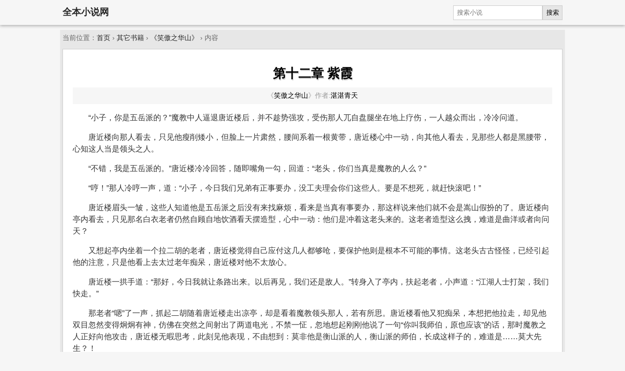

--- FILE ---
content_type: text/html; charset=UTF-8
request_url: https://quanben-xiaoshuo.net/n/xiaoaozhihuashan/54.html
body_size: 10256
content:
<!DOCTYPE html>
<html>
<head>
<meta charset="utf-8" />
<meta name="viewport" content="width=device-width, initial-scale=1.0" />
<title>第十二章 紫霞 - 笑傲之华山- 全本小说网</title>
<meta name="keywords" content="第十二章 紫霞,笑傲之华山" />
<meta name="description" content="笑傲之华山 第十二章 紫霞 “小子，你是五岳派的？”魔教中人逼退唐近楼后，并不趁势强攻，受伤那人兀自盘腿坐在地上疗伤，一人越众而出，冷冷问道。唐近楼向那人看去，只见他瘦削矮小，但脸上一..." />
<meta name="applicable-device" content="pc,mobile" />
<style type="text/css">
body{margin:0 auto;font:1em/150% Arial,Helvetica,sans-serif;background-color:#f6f6f6}a{text-decoration:none;color:#262626}a:hover{color:red}
.topbar{line-height:50px;box-shadow:0 2px 6px 0 rgba(0,0,0,.3);margin:0 0 10px 0}.h1{font-size:1.2em;font-weight:700}
form{background-color:#f5f5f5;float:right}button,.topbar input{margin:0;padding:.5em;vertical-align:middle;font-size:.8em;border:1px solid #ccc}
button{line-height:120%;background-color:#e6e6e6}.wrapper{padding:5px;}.box{border:1px solid #ccc;background-color:#fff;padding:20px}
.breadcrumb{padding:5px;text-align:left;color:#666}.title{font-size:1.6em;color:#000;text-shadow:#f3f3f3 1px 1px 0,#b2b2b2 1px 2px 0}
.info{background-color:#f6f6f6;padding:5px;color:#999}.info strong{color:#000;font-weight:400}
.articlebody{color:#333;overflow:hidden;font-size:16px}.articlebody p{text-indent:2em}
a.button{border:1px solid red;background:red;color:#fff;padding:5px 10px}a.s2{border:1px solid #999;background:#fff;color:#666}
.footer{margin:10px 0 0 0;padding:20px;color:#ccc}.breadcrumb,.row,.wrapper{margin:0 auto;max-width:1024px}.breadcrumb,.footer,.info,a.button{font-size:.85em}
.footer,.info,.tc,.title{text-align:center}.breadcrumb,.footer,.wrapper{background-color:#e7e7e7}
.content_more{position:relative;}.red{color:red;}.tc{text-align:center;}
.more{background-image: linear-gradient(to top,rgba(255,255,255,1) 0%,rgba(255,255,255,1) 30%,rgba(255,255,255,0.5) 50%,rgba(255,255,255,0) 100%);padding: 4em 0 0.5em 0;position: absolute;color:#000;bottom: 0;width:99%;text-align:center;border-bottom:1px solid #ddd;}
.more a{color: red;}.ads{text-align: center;padding: 5px;}
.dir{padding:20px 0px 0px 0px;}
</style>

</head>
<body itemscope="itemscope" itemtype="http://schema.org/WebPage">
<div class="topbar" itemscope="itemscope" itemtype="http://schema.org/SiteNavigationElement">
  <div class="row">
  <span class="h1" itemprop="name"><a href="/">全本小说网</a></span>
  <form method="get" action="/" name="search"><input type="hidden" name="c" value="book" /><input type="hidden" name="a" value="search" /><input type="text" name="keyword" placeholder="搜索小说" /><button type="submit">搜索</button></form>
  </div>
</div>
<div class="breadcrumb" itemprop="breadcrumb">当前位置：<a href="/">首页</a> &rsaquo; <a href="/category/qitashuji.html">其它书籍</a> &rsaquo; <a href="/n/xiaoaozhihuashan/">《笑傲之华山》</a> &rsaquo; 内容</div>
<div class="wrapper" itemscope="itemscope" itemtype="http://schema.org/Article">
  <div class="box">
    <h1 class="title" itemprop="name">第十二章 紫霞</h1>
    <div class="info">《<strong>笑傲之华山</strong>》<span itemprop="author">作者:<strong>湛湛青天</strong></span></div>
    <div itemprop="articleBody" class="articlebody" id="articlebody" style="font-size:16px;">
<span id="ad"></span>
      <p>“小子，你是五岳派的？”魔教中人逼退唐近楼后，并不趁势强攻，受伤那人兀自盘腿坐在地上疗伤，一人越众而出，冷冷问道。</p><p>唐近楼向那人看去，只见他瘦削矮小，但脸上一片肃然，腰间系着一根黄带，唐近楼心中一动，向其他人看去，见那些人都是黑腰带，心知这人当是领头之人。</p><p>“不错，我是五岳派的。”唐近楼冷冷回答，随即嘴角一勾，回道：“老头，你们当真是魔教的人么？”</p><p>“哼！”那人冷哼一声，道：“小子，今日我们兄弟有正事要办，没工夫理会你们这些人。要是不想死，就赶快滚吧！”</p><p>唐近楼眉头一皱，这些人知道他是五岳派之后没有来找麻烦，看来是当真有事要办，那这样说来他们就不会是嵩山假扮的了。唐近楼向亭内看去，只见那名白衣老者仍然自顾自地饮酒看天摆造型，心中一动：他们是冲着这老头来的。这老者造型这么拽，难道是曲洋或者向问天？</p><p>又想起亭内坐着一个拉二胡的老者，唐近楼觉得自己应付这几人都够呛，要保护他则是根本不可能的事情。这老头古古怪怪，已经引起他的注意，只是他看上去太过老年痴呆，唐近楼对他不太放心。</p><p>唐近楼一拱手道：“那好，今日我就让条路出来。以后再见，我们还是敌人。”转身入了亭内，扶起老者，小声道：“江湖人士打架，我们快走。”</p><p>那老者“嗯”了一声，抓起二胡随着唐近楼走出凉亭，却是看着魔教领头那人，若有所思。唐近楼看他又犯痴呆，本想把他拉走，却见他双目忽然变得炯炯有神，仿佛在突然之间射出了两道电光，不禁一怔，忽地想起刚刚他说了一句“你叫我师伯，原也应该”的话，那时魔教之人正好向他攻击，唐近楼无暇思考，此刻见他表现，不由想到：莫非他是衡山派的人，衡山派的师伯，长成这样子的，难道是……莫大先生？！</p><p>老者向前一步，问道：“你们是魔教中人？”</p><p>那领头人皱眉道：“不错，你是何人？”</p><p>老者点了点头，脸上还保持着仿佛无法控制肌肉造成的懒洋洋的表情，声音却是冷若冰霜，问道：“前日里衡山派三名弟子被擂中胸膛而死，看伤势，似是八角铜锤所杀，不知与阁下有没有关系？”</p><p>唐近楼向那人看去，果然见到他用的兵器是八角铜锤。心想：衡山人被打死，不知是魔教做的，还是嵩山做的，若是魔教下的手，那么嵩山派浑水摸鱼，在五岳派之中搞的事更加虚虚实实，让人难以防范。</p><p>那领头人听了老者的话，忽然放声大笑，高声说道：“我日月神教与你们五岳剑派，原本便是大仇，你杀我，我杀你，有什么稀奇的。不错，那几个衡山弟子是老子杀的，老子就是看不惯你们，你想怎样？”</p><!--PAGE 1--><p>老者嘴角咧开，像是笑了一笑，说道：“很好，很好……”那人微微一愣，老者向前踏了一步，却是“嗖”的迅速到了那人面前，那领头人大惊，舞起手中的八角铜锤，使得风雨不透，却听“叮”的极细一声声响，老者便退回了原处。</p><p>唐近楼心中大吃一惊，他并没有看清刚才究竟发生了什么事情，向那领头人看去，只见他面色古怪，一只八角铜锤软软地垂在地上。</p><p>老者点头道：“好功夫。”话音未落，只见那人右臂忽地冲天而起，连着八角铜锤落在了几丈之外的草地之上。</p><p>那人断了一臂，疼痛之处自不必言，却只是哼了一哼，随后坐在地上，便再也不出一声，当真是个铁铮铮的汉子。</p><p>唐近楼呆呆地看着老者，良久才喊道：“莫师伯……”</p><p>那老人转过头来，向着唐近楼微笑点头，说道：“你叫什么名字？”</p><p>“弟子唐近楼。”</p><p>莫大先生笑道：“好，岳师弟教了个好弟子。”</p><p>这时候那魔教领头之人终于缓了过来，向莫大说道：“‘百变千幻衡山云雾十三式’，原来你是衡山莫大，我栽在你的手里，也不算冤枉……”莫大先生正要说话，那领头人突然大声叫道：“向右使，小弟平日里可曾对你有半点不敬？！难道你就任由我神教之人被五岳派欺负吗？”</p><p>“原来这白衣老者真是向问天！”</p><p>唐近楼转过头去，只见那人终于将目光从极远处收回，淡淡地看了那领头者一眼，说道：“你杀了他的弟子，他断你一臂，这也没有什么。”</p><p>那领头人惨然一笑，只听向问天又道：“你们这几个人，就想过来抓我么？让他断你一臂也好，若是跟老子动手，只怕就没有这么好的运气了。”</p><p>莫大哂然一笑。</p><p>那人倚在手下身上，声音虚弱，渐渐带了几分哀求，说道：“向右使可是误会了，东方教主半月前已经令教众告示四方，升你向右使为神教左使，今日向右使跟我回去，明日里你便是我教一人之下，万人之上的左使了。”</p><p>向问天冷冷一笑，道：“老子不稀罕什么左使，还是留给杨莲亭吧！”说罢见莫大却是目不转睛地盯着他，哼了一声道：“怎么？莫大先生想要跟我动手？”</p><p>莫大道：“天王老子向问天，果然气概过人，十三年前任我行做魔教教主时，有一次我四师弟去江西办事，最后却是被人抬着他的尸体回来，胸口上中了四道刀伤，组成一个框型。天王老子见识广博，你可知道这是什么招式？”</p><p>向问天仰天大笑道：“以你师弟的功夫，别人想来是不可能用模仿的招数杀他的，你说的这招嘛，自然是老子刀法绝招中的一式‘牧野四方’了！”</p><p>唐近楼心中一惊，难道向问天跟莫大竟然还有这么一层仇恨，那今天可麻烦了。唐近楼看了看那三个还未出手的魔教教众，以及调息完毕的使斧锤之人，这四个人齐上，自己未必能够抵挡得住，而且……莫大也不一定打得过向问天。</p><!--PAGE 2--><p>莫大先生冷哼一声，道：“请亮兵器吧。”</p><p>向问天将杯中酒一饮而尽，随后冷冷地看着莫大先生，却仍是端坐在座位上，一动不动。莫大向前一步，走进了亭子，低眉垂头，仿佛刚刚怒发冲冠的人并不是他，两人默默站立，谁也没有首先出招。</p><p>那领头之人神情一动，对身边人道：“你们去攻击莫大。”</p><p>几人对视一眼，抄起兵器，向凉亭冲去。唐近楼喝了一声“卑鄙”，横剑与他们战在了一起。一人使得双牌，始终挡在唐近楼身前，另两人则使长枪在他身后不时骚扰，使他不得近身，之前受了点轻伤的那人执着斧锤，不时偷袭唐近楼。</p><p>初时唐近楼还使得几招铁线剑式，但对方往往以攻为守，逼得他不得不中途变招，到得后来，唐近楼慢慢使出大气磅礴的养吾剑，一时间与这四人渐渐打成了平手。</p><p>莫大半睁双眼，神光不露分毫，向问天缓缓喝酒，看似轻松写意，但隐隐间，却又仿佛隐含着一种极为神秘的韵律在其中。</p><p>四人久攻不下，那领头者捂着右臂大叫道：“布‘十力大阵’。”四人眼色交流，忽地脚步变换，瞬间换了阵型，唐近楼心中一惊，只见那手执双牌之人还在自己面前，但另外三人也没有躲在他身后，而是分列两边。</p><p>双牌者猛地向前一靠，唐近楼眉头微皱，长剑一横，一招“江河日下”使出，将他挡在两步之外，随即右腿屈伸，接了一招“铁扫帚”，将那双牌武者大翻在几步之外。只是这一瞬间的耽搁，另外三人的兵器仿佛是长了眼睛一般，已经向他身上招呼过来，一时间，唐近楼全身上下，竟无一处不被兵器笼罩！</p><p>危急时刻，唐近楼微微失神，却仿佛又是一片空明，剑随意起，他最先学的朝阳一气剑中的那招“朝辞白帝彩云间”应手而出，魔教众人只觉得乒乒乓乓一阵乱响，从唐近楼剑上传来一道极劲极韧的剑气，竟然在顷刻间将他们手中的兵器震开了几分。</p><p>唐近楼自从开始学习朝阳一气剑开始，到如今已有三年，但从未使出如此妙到毫巅的剑术来，这是他使出的最为完美的一招。但是他自己心中已渐渐无悲无喜，丝毫没有意识到刚刚那一剑的妙处。</p><p>唐近楼将朝阳一气剑一剑剑展开，只觉得每出一剑，都与从前大大的不同，至于哪里不同，却又说不出来，若让他继续这样沉浸下去，他的剑术修为在顷刻之间便会判若两人，但魔教的几人显然不是好的陪练，他们所组成的阵法也绝不是菜鸟大阵，而是江湖闻名的“十力大阵”。从名字就可以看出，这路阵法，是典型的集合众人之力，以力破巧的阵法。</p><p>只见三人合力，三件长兵向唐近楼身上砸过来，唐近楼一招“炎炎万里”，将三件兵器震开，三人分毫不乱，在瞬间借力，将兵器的另一边又砸向唐近楼，这一次的攻击与上一招并不相同，但是三人却绝无错漏冲突之处，这种感觉，就像是恒山的剑阵一般，只是这路阵法纯粹以力破巧，却是简单了很多。</p><!--PAGE 3--><p>唐近楼身子一转，这次却是避开了两只长枪，长剑一横，在斧锤全力未出之时，架在了上面，那使斧锤之人双手一搅，将长剑架在当中，只需耽搁的一时半刻，另两人就能将唐近楼的身子砸个稀巴烂。</p><p>唐近楼岂能让他如愿，危急时刻，唐近楼“哈”的一声，吐气发声，铁线剑式再出，那人原本就受了伤，此刻再接这招“铁线剑式”，依然是抵敌不住，只在一瞬间，他胸口已经破了一个大洞，闷哼一声，踉跄倒地。</p><p>此刻两杆大枪已经砸了过来，唐近楼避无可避，微微蹲身，将长剑一横，只听“砰”的一声巨响，唐近楼耳中嗡嗡作响，气息翻腾，竟然有些支持不住。</p><p>“糟糕，这两个人的内功比我想象的还要高明。”</p><p>唐近楼修习的内功并非什么绝世功法，只是华山普通的心法，因此刚刚硬拼之时他已经有所准备，只是运劲护住全身内脏，但是这两杆大枪砸下，全身仿佛都错了位一般，难受不已，实在是危险之极。只需得这二人内功再高一点，或是刚刚是三人齐攻，唐近楼就得内脏破裂，生死难料。</p><p>这时那使双牌之人再次冲了上来，唐近楼剑架在大枪之下，此刻只好踢出一脚，蹬在那人双牌之上，华山气宗也有借势之法，唐近楼这一蹬，在旋转之时却是用上了两支大枪加在他身上的大力，那使双牌之人原本想靠着自己深厚的内功硬吃一脚，近他身来，哪知道却是被唐近楼一脚蹬飞了四五丈远。</p><p>但余下两人却是抓住了机会，一人长枪暴起，全力击下，唐近楼伸剑挡住，却听“砰”的一声，另一只长枪砸在两兵相击之处，唐近楼“噗”的吐出一口鲜血，委顿地倒了下去。</p><p>莫大此刻还在凉亭之中与向问天对峙，唐近楼受伤不敌，莫大立时大惊，向唐近楼奔去，身后却自然而然露出极大破绽，向问天悠然饮酒，却并不趁隙而攻。</p><p>莫大走至一半，那魔教二人已经将长枪递了出去，不由心中大急，唐近楼身受内伤，如何能挡住这二人的全力一击。莫大身形拔起，半空中一支薄薄长长的长剑反射阳光，发出变幻的光芒，但无论如何，他终究慢了一步，那二人的兵器已经击出。</p><p>危急时刻，躺在地上的唐近楼虚弱地抬剑使出了半招“银装素裹”，这招是比喻大雪覆盖，冰霜千里之意。但唐近楼使出却是不对，只因这招原本的大气磅礴丝毫不见，反而有些类似“无边落木”的萧瑟之意，但莫大的眼中却是闪过一丝欣喜之意，这一剑有气无力地递出，击在两杆长枪之上，却偏偏让两支枪都偏离了方向，魔教二人甚至连换招也来不及，就看见大枪扎进了土里。</p><p>莫大身形一闪而过，两人再也不用去拔枪，捂着脖子，倒在了地上。</p><!--PAGE 4--><p>唐近楼剑上无力，却偏偏能够引开两只重枪，可见他在危急关头，竟然使出了“四两拨千斤”的妙法，只是要拨千斤，自身也需有四两力，唐近楼受了内伤，却是支持不住这“四两之力”，使出这一剑后，几乎又要难过得吐出血来。</p><p>莫大拉起唐近楼的手，搭了一会儿脉，神色凛然。伸指在唐近楼身上连点几处穴道，这才将他背了起来。唐近楼此刻只觉得自己虚弱不堪，虽然没有当场昏过去，但是要昏过去，那也简单得很了，闭上眼睛就行，只不知能不能再醒过来。</p><p>莫大看了看捂着右手的领头之人，以及正扶着他再也不敢过来的使双牌者，转头对向问天道：“这两个人的性命，我今天留给你了。告辞！”</p><p>向问天举杯示意。</p><p>莫大背负着唐近楼，脚下连使跳步，很快就到了远处。</p><p>唐近楼伏在莫大背上，暗运内功，只觉得气息滞涩之极，内腑不时传来一阵阵剧痛，让他内功再也运不下去，唐近楼暗暗心惊，也不用隐藏在心里，直接向莫大先生问道：“莫师伯，弟子内腑受创，不知到了什么程度？”</p><p>莫大微微一怔，道：“你莫要担心，你受伤全因我要替门人报仇而起，便是再重的伤，我也要替你治好。”</p><p>唐近楼苦笑道：“我一运内功，便觉全身内腑疼痛难忍，我只想请师伯明言相告，我以后还能练内功么？”</p><p>莫大叹了口气道：“不错，你肺脏受损，只怕半年之内，都用不了内力，更加上那魔教中人的内力颇怪，我刚刚查探之下，你的内功……已经废了一半。”</p><p>内功半废绝不是说杯子里的水少了一半，如果要用什么来比较的话，它就像是一架精密的仪器，有一半已经坏掉，那这架仪器无论如何，也没办法正常运行了。唐近楼刚刚强运内力时，内腑一阵疼痛，刚才还以为是因为刚受了一击，因此有些运转不畅，如今看来，他当时就已经受了严重的内伤。</p><p>唐近楼虚弱地一笑，说道：“莫师伯，我这内伤……还有办法么？”</p><p>莫大犹豫了一下，道：“若是安心静养，只要一年半载，等你内腑伤势稳定时，那时候再慢慢练习内功，三年五载之后，或许能够痊愈，只是这期间绝不能再练习拳脚剑术，以免牵动了伤势……我看你剑术已经有所成就，让你放弃剑术，三五年之后再重新开始练习，只怕以后再难有登峰造极的可能，所以这个办法是不能用的。”</p><p>唐近楼听他大喘气，差点吐血，既然知道这个办法行不通，你又何必说出来。</p><p>莫大又道：“要让你在短时间内治好内伤，看来只有一个办法了。”唐近楼精神一振，问道：“什么办法？”莫大道：“少林方证方丈，易筋经练得炉火纯青，《易筋经》是少林镇派之宝，高深莫测，只要求他来为你治伤，必定马到功成。只是治疗内伤，等你伤好之后，以前的一切内功便不复存在，一切都要从头练起。我看你骨骼肌肉都是上等良材，便是重新练起，也没有什么大不了的。”</p><!--PAGE 5--><p>莫大先生说的这个方法的确是极其可行，只是他只说求方证方丈为自己治伤，却没有说他怎么去求。他堂堂衡山掌门，要是为了自己去求少林方丈，在武林之中，无疑会堕了衡山派的威风，虽然衡山的确远不如少林，但莫大先生把这些都放在一边，可见他的确是一个真真正正的侠士。</p><p>唐近楼不愿莫大先生为难，有些心存侥幸地问道：“莫师伯，还有其他办法吗？”</p><p>莫大沉默半晌，道：“还有一个办法，其实比方证大师为你治伤还要好，只是这个办法……并不容易。”唐近楼道：“不管容不容易，总要试过才知道。”</p><p>莫大道：“华山派有一门内功绝学，叫做‘紫霞神功’，想必你也是听说过的。这门内功极其高明，讲究厚积薄发，运出一份力，体内却有十分力，因此后劲极韧。你如果能够习得这门内功，不仅能够治好内伤，也免了从头练功的麻烦。只是……我听说这门内功，确实只有掌门弟子才能修习的。”</p><p>唐近楼微微一笑，说道：“我华山门规，却没有说紫霞功只有掌门弟子能够修习。师伯，还请你派人送我上华山，弟子感激不尽。”</p><!--PAGE 6-->
    </div>
    <div class="tc dir"><a href="/n/xiaoaozhihuashan/53.html" class="button" title="第十一章 铁线剑式三连击" rel="prev"><span>上一章</span></a> <a href="/n/xiaoaozhihuashan/xiaoshuo.html" class="button s2" title="笑傲之华山" rel="contents"><span>回目录</span></a> <a href="/n/xiaoaozhihuashan/55.html" class="button" title="第十三章 考虑" rel="next"><span>下一章</span></a></div>
  </div>
</div>
<div class="footer">
&#169; 2010-2024 quanben-xiaoshuo.net
</div>
<script>(function(i,s,o,g,r,a,m){i["GoogleAnalyticsObject"]=r;i[r]=i[r]||function(){(i[r].q=i[r].q||[]).push(arguments)},i[r].l=1*new Date();a=s.createElement(o),m=s.getElementsByTagName(o)[0];a.async=1;a.src=g;m.parentNode.insertBefore(a,m)})(window,document,"script","https://www.google-analytics.com/analytics.js","ga");ga("create","UA-39695403-2","auto");ga("send","pageview");</script>
</body>
</html>